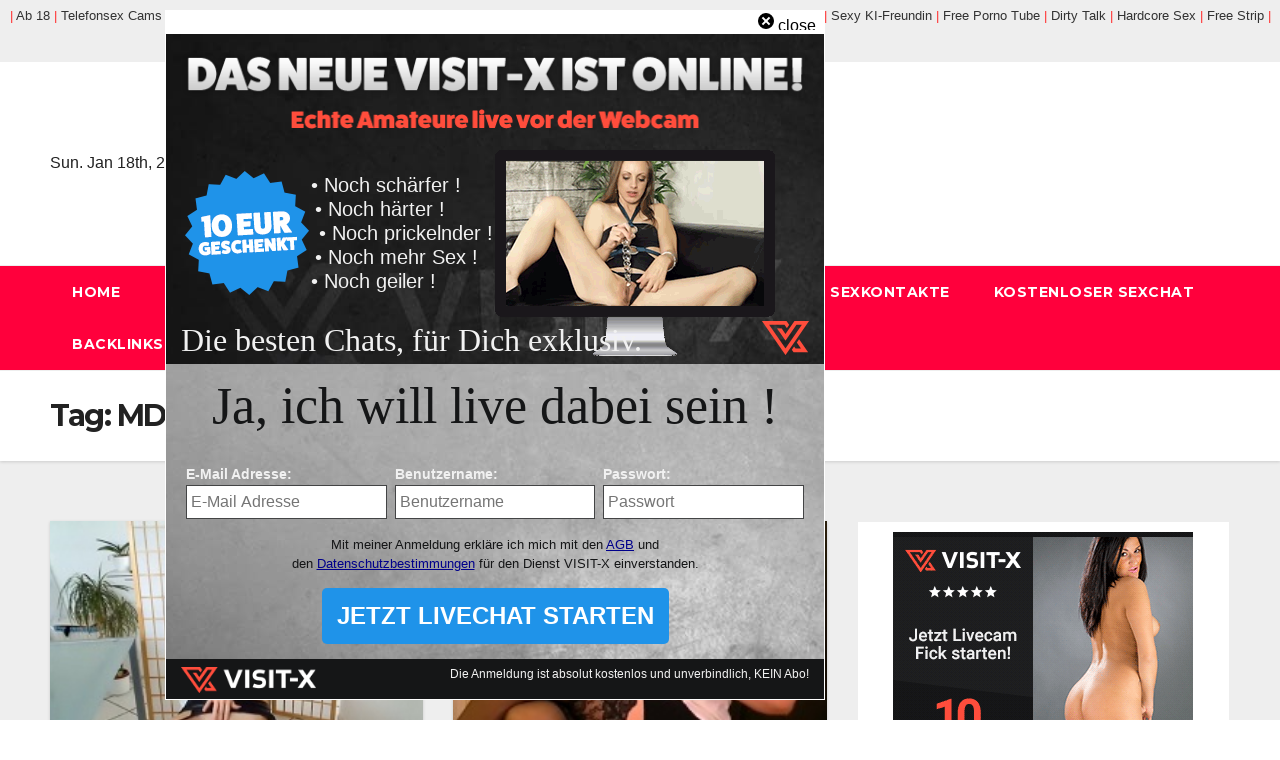

--- FILE ---
content_type: text/html; charset=UTF-8
request_url: http://dirty-talk.net/tag/mdh-porn-girls
body_size: 14632
content:
<!DOCTYPE html>
<html dir="ltr" lang="en-GB" prefix="og: https://ogp.me/ns#" prefix="og: https://ogp.me/ns#">
<head>
<meta charset="UTF-8">
<meta name="viewport" content="width=device-width, initial-scale=1">


		<!-- All in One SEO 4.9.3 - aioseo.com -->
	<meta name="robots" content="max-image-preview:large" />
	<link rel="canonical" href="http://dirty-talk.net/tag/mdh-porn-girls" />
	<meta name="generator" content="All in One SEO (AIOSEO) 4.9.3" />
		<script type="application/ld+json" class="aioseo-schema">
			{"@context":"https:\/\/schema.org","@graph":[{"@type":"BreadcrumbList","@id":"http:\/\/dirty-talk.net\/tag\/mdh-porn-girls#breadcrumblist","itemListElement":[{"@type":"ListItem","@id":"http:\/\/dirty-talk.net#listItem","position":1,"name":"Home","item":"http:\/\/dirty-talk.net","nextItem":{"@type":"ListItem","@id":"http:\/\/dirty-talk.net\/tag\/mdh-porn-girls#listItem","name":"MDH Porn Girls"}},{"@type":"ListItem","@id":"http:\/\/dirty-talk.net\/tag\/mdh-porn-girls#listItem","position":2,"name":"MDH Porn Girls","previousItem":{"@type":"ListItem","@id":"http:\/\/dirty-talk.net#listItem","name":"Home"}}]},{"@type":"CollectionPage","@id":"http:\/\/dirty-talk.net\/tag\/mdh-porn-girls#collectionpage","url":"http:\/\/dirty-talk.net\/tag\/mdh-porn-girls","name":"MDH Porn Girls - Deutsche Dirty Talk Clips","inLanguage":"en-GB","isPartOf":{"@id":"http:\/\/dirty-talk.net\/#website"},"breadcrumb":{"@id":"http:\/\/dirty-talk.net\/tag\/mdh-porn-girls#breadcrumblist"}},{"@type":"Organization","@id":"http:\/\/dirty-talk.net\/#organization","name":"German Dirty Talk Porn Videos","description":"Wichsvorlagen geben Wichsanleitung mit Countdown","url":"http:\/\/dirty-talk.net\/"},{"@type":"WebSite","@id":"http:\/\/dirty-talk.net\/#website","url":"http:\/\/dirty-talk.net\/","name":"German Dirty Talk Porn Videos","description":"Wichsvorlagen geben Wichsanleitung mit Countdown","inLanguage":"en-GB","publisher":{"@id":"http:\/\/dirty-talk.net\/#organization"}}]}
		</script>
		<!-- All in One SEO -->


	<!-- This site is optimized with the Yoast SEO plugin v26.7 - https://yoast.com/wordpress/plugins/seo/ -->
	<title>MDH Porn Girls - Deutsche Dirty Talk Clips</title>
	<link rel="canonical" href="http://dirty-talk.net/tag/mdh-porn-girls" />
	<meta property="og:locale" content="en_GB" />
	<meta property="og:type" content="article" />
	<meta property="og:title" content="MDH Porn Girls Archives - Deutsche Dirty Talk Clips" />
	<meta property="og:url" content="http://dirty-talk.net/tag/mdh-porn-girls" />
	<meta property="og:site_name" content="Deutsche Dirty Talk Clips" />
	<meta name="twitter:card" content="summary_large_image" />
	<script type="application/ld+json" class="yoast-schema-graph">{"@context":"https://schema.org","@graph":[{"@type":"CollectionPage","@id":"http://dirty-talk.net/tag/mdh-porn-girls","url":"http://dirty-talk.net/tag/mdh-porn-girls","name":"MDH Porn Girls Archives - Deutsche Dirty Talk Clips","isPartOf":{"@id":"https://dirty-talk.net/#website"},"primaryImageOfPage":{"@id":"http://dirty-talk.net/tag/mdh-porn-girls#primaryimage"},"image":{"@id":"http://dirty-talk.net/tag/mdh-porn-girls#primaryimage"},"thumbnailUrl":"http://dirty-talk.net/wp-content/uploads/2023/01/Wichsanleitung-mit-Orgasmuskontrolle-Blondine-in-Nylons-gibt-Wichsanweisung-XXX-Dirty-Talk-Erotische-Blondine-Fotzensaft-Muschisaft.jpg","breadcrumb":{"@id":"http://dirty-talk.net/tag/mdh-porn-girls#breadcrumb"},"inLanguage":"en-GB"},{"@type":"ImageObject","inLanguage":"en-GB","@id":"http://dirty-talk.net/tag/mdh-porn-girls#primaryimage","url":"http://dirty-talk.net/wp-content/uploads/2023/01/Wichsanleitung-mit-Orgasmuskontrolle-Blondine-in-Nylons-gibt-Wichsanweisung-XXX-Dirty-Talk-Erotische-Blondine-Fotzensaft-Muschisaft.jpg","contentUrl":"http://dirty-talk.net/wp-content/uploads/2023/01/Wichsanleitung-mit-Orgasmuskontrolle-Blondine-in-Nylons-gibt-Wichsanweisung-XXX-Dirty-Talk-Erotische-Blondine-Fotzensaft-Muschisaft.jpg","width":275,"height":206},{"@type":"BreadcrumbList","@id":"http://dirty-talk.net/tag/mdh-porn-girls#breadcrumb","itemListElement":[{"@type":"ListItem","position":1,"name":"Home","item":"https://dirty-talk.net/"},{"@type":"ListItem","position":2,"name":"MDH Porn Girls"}]},{"@type":"WebSite","@id":"https://dirty-talk.net/#website","url":"https://dirty-talk.net/","name":"Deutsche Dirty Talk Clips","description":"Wichsvorlagen geben Wichsanleitung mit Countdown","potentialAction":[{"@type":"SearchAction","target":{"@type":"EntryPoint","urlTemplate":"https://dirty-talk.net/?s={search_term_string}"},"query-input":{"@type":"PropertyValueSpecification","valueRequired":true,"valueName":"search_term_string"}}],"inLanguage":"en-GB"}]}</script>
	<!-- / Yoast SEO plugin. -->



<!-- Search Engine Optimization by Rank Math - https://rankmath.com/ -->
<title>MDH Porn Girls - Deutsche Dirty Talk Clips</title>
<meta name="robots" content="follow, noindex"/>
<meta property="og:locale" content="en_GB" />
<meta property="og:type" content="article" />
<meta property="og:title" content="MDH Porn Girls - Deutsche Dirty Talk Clips" />
<meta property="og:url" content="http://dirty-talk.net/tag/mdh-porn-girls" />
<meta property="og:site_name" content="Deutsche Dirty Talk Clips, Heisse Wichsanleitungen und Wichsanweisungen" />
<meta property="og:image" content="http://dirty-talk.net/wp-content/uploads/2024/04/Julia-Herz-Porno-Lass-mich-deine-geile-neue-Sekretarin-sein-Dirty-Talk-Nylon-Fetisch.jpg" />
<meta property="og:image:width" content="353" />
<meta property="og:image:height" content="200" />
<meta property="og:image:type" content="image/jpeg" />
<meta name="twitter:card" content="summary_large_image" />
<meta name="twitter:title" content="MDH Porn Girls - Deutsche Dirty Talk Clips" />
<meta name="twitter:image" content="http://dirty-talk.net/wp-content/uploads/2024/04/Julia-Herz-Porno-Lass-mich-deine-geile-neue-Sekretarin-sein-Dirty-Talk-Nylon-Fetisch.jpg" />
<meta name="twitter:label1" content="Posts" />
<meta name="twitter:data1" content="2" />
<script type="application/ld+json" class="rank-math-schema">{"@context":"https://schema.org","@graph":[{"@type":"Person","@id":"http://dirty-talk.net/#person","name":"Deutsche Dirty Talk Clips","image":{"@type":"ImageObject","@id":"http://dirty-talk.net/#logo","url":"http://dirty-talk.net/wp-content/uploads/2024/04/Julia-Herz-Porno-Lass-mich-deine-geile-neue-Sekretarin-sein-Dirty-Talk-Nylon-Fetisch.jpg","contentUrl":"http://dirty-talk.net/wp-content/uploads/2024/04/Julia-Herz-Porno-Lass-mich-deine-geile-neue-Sekretarin-sein-Dirty-Talk-Nylon-Fetisch.jpg","caption":"Deutsche Dirty Talk Clips, Heisse Wichsanleitungen und Wichsanweisungen","inLanguage":"en-GB","width":"353","height":"200"}},{"@type":"WebSite","@id":"http://dirty-talk.net/#website","url":"http://dirty-talk.net","name":"Deutsche Dirty Talk Clips, Heisse Wichsanleitungen und Wichsanweisungen","publisher":{"@id":"http://dirty-talk.net/#person"},"inLanguage":"en-GB"},{"@type":"CollectionPage","@id":"http://dirty-talk.net/tag/mdh-porn-girls#webpage","url":"http://dirty-talk.net/tag/mdh-porn-girls","name":"MDH Porn Girls - Deutsche Dirty Talk Clips","isPartOf":{"@id":"http://dirty-talk.net/#website"},"inLanguage":"en-GB"}]}</script>
<!-- /Rank Math WordPress SEO plugin -->

<meta name="robots" content="follow, noindex">
<meta property="og:url" content="http://dirty-talk.net/tag/mdh-porn-girls">
<meta property="og:site_name" content="Deutsche Dirty Talk Clips">
<meta property="og:locale" content="en_GB">
<meta property="og:type" content="object">
<meta property="og:title" content="MDH Porn Girls  - Deutsche Dirty Talk Clips">
<meta property="fb:pages" content="">
<meta property="fb:admins" content="">
<meta property="fb:app_id" content="">
<meta name="twitter:card" content="summary">
<meta name="twitter:title" content="MDH Porn Girls  - Deutsche Dirty Talk Clips">
<link rel='dns-prefetch' href='//fonts.googleapis.com' />
<link rel='dns-prefetch' href='//www.googletagmanager.com' />
<link rel="alternate" type="application/rss+xml" title="Deutsche Dirty Talk Clips &raquo; Feed" href="http://dirty-talk.net/feed" />
<link rel="alternate" type="application/rss+xml" title="Deutsche Dirty Talk Clips &raquo; Comments Feed" href="http://dirty-talk.net/comments/feed" />
<link rel="alternate" type="application/rss+xml" title="Deutsche Dirty Talk Clips &raquo; MDH Porn Girls Tag Feed" href="http://dirty-talk.net/tag/mdh-porn-girls/feed" />
<style id='wp-img-auto-sizes-contain-inline-css'>
img:is([sizes=auto i],[sizes^="auto," i]){contain-intrinsic-size:3000px 1500px}
/*# sourceURL=wp-img-auto-sizes-contain-inline-css */
</style>
<link rel='stylesheet' id='dashicons-css' href='http://dirty-talk.net/wp-includes/css/dashicons.min.css?ver=6.9' media='all' />
<link rel='stylesheet' id='post-views-counter-frontend-css' href='http://dirty-talk.net/wp-content/plugins/post-views-counter/css/frontend.css?ver=1.7.0' media='all' />
<style id='wp-emoji-styles-inline-css'>

	img.wp-smiley, img.emoji {
		display: inline !important;
		border: none !important;
		box-shadow: none !important;
		height: 1em !important;
		width: 1em !important;
		margin: 0 0.07em !important;
		vertical-align: -0.1em !important;
		background: none !important;
		padding: 0 !important;
	}
/*# sourceURL=wp-emoji-styles-inline-css */
</style>
<style id='wp-block-library-inline-css'>
:root{--wp-block-synced-color:#7a00df;--wp-block-synced-color--rgb:122,0,223;--wp-bound-block-color:var(--wp-block-synced-color);--wp-editor-canvas-background:#ddd;--wp-admin-theme-color:#007cba;--wp-admin-theme-color--rgb:0,124,186;--wp-admin-theme-color-darker-10:#006ba1;--wp-admin-theme-color-darker-10--rgb:0,107,160.5;--wp-admin-theme-color-darker-20:#005a87;--wp-admin-theme-color-darker-20--rgb:0,90,135;--wp-admin-border-width-focus:2px}@media (min-resolution:192dpi){:root{--wp-admin-border-width-focus:1.5px}}.wp-element-button{cursor:pointer}:root .has-very-light-gray-background-color{background-color:#eee}:root .has-very-dark-gray-background-color{background-color:#313131}:root .has-very-light-gray-color{color:#eee}:root .has-very-dark-gray-color{color:#313131}:root .has-vivid-green-cyan-to-vivid-cyan-blue-gradient-background{background:linear-gradient(135deg,#00d084,#0693e3)}:root .has-purple-crush-gradient-background{background:linear-gradient(135deg,#34e2e4,#4721fb 50%,#ab1dfe)}:root .has-hazy-dawn-gradient-background{background:linear-gradient(135deg,#faaca8,#dad0ec)}:root .has-subdued-olive-gradient-background{background:linear-gradient(135deg,#fafae1,#67a671)}:root .has-atomic-cream-gradient-background{background:linear-gradient(135deg,#fdd79a,#004a59)}:root .has-nightshade-gradient-background{background:linear-gradient(135deg,#330968,#31cdcf)}:root .has-midnight-gradient-background{background:linear-gradient(135deg,#020381,#2874fc)}:root{--wp--preset--font-size--normal:16px;--wp--preset--font-size--huge:42px}.has-regular-font-size{font-size:1em}.has-larger-font-size{font-size:2.625em}.has-normal-font-size{font-size:var(--wp--preset--font-size--normal)}.has-huge-font-size{font-size:var(--wp--preset--font-size--huge)}.has-text-align-center{text-align:center}.has-text-align-left{text-align:left}.has-text-align-right{text-align:right}.has-fit-text{white-space:nowrap!important}#end-resizable-editor-section{display:none}.aligncenter{clear:both}.items-justified-left{justify-content:flex-start}.items-justified-center{justify-content:center}.items-justified-right{justify-content:flex-end}.items-justified-space-between{justify-content:space-between}.screen-reader-text{border:0;clip-path:inset(50%);height:1px;margin:-1px;overflow:hidden;padding:0;position:absolute;width:1px;word-wrap:normal!important}.screen-reader-text:focus{background-color:#ddd;clip-path:none;color:#444;display:block;font-size:1em;height:auto;left:5px;line-height:normal;padding:15px 23px 14px;text-decoration:none;top:5px;width:auto;z-index:100000}html :where(.has-border-color){border-style:solid}html :where([style*=border-top-color]){border-top-style:solid}html :where([style*=border-right-color]){border-right-style:solid}html :where([style*=border-bottom-color]){border-bottom-style:solid}html :where([style*=border-left-color]){border-left-style:solid}html :where([style*=border-width]){border-style:solid}html :where([style*=border-top-width]){border-top-style:solid}html :where([style*=border-right-width]){border-right-style:solid}html :where([style*=border-bottom-width]){border-bottom-style:solid}html :where([style*=border-left-width]){border-left-style:solid}html :where(img[class*=wp-image-]){height:auto;max-width:100%}:where(figure){margin:0 0 1em}html :where(.is-position-sticky){--wp-admin--admin-bar--position-offset:var(--wp-admin--admin-bar--height,0px)}@media screen and (max-width:600px){html :where(.is-position-sticky){--wp-admin--admin-bar--position-offset:0px}}

/*# sourceURL=wp-block-library-inline-css */
</style><style id='wp-block-categories-inline-css'>
.wp-block-categories{box-sizing:border-box}.wp-block-categories.alignleft{margin-right:2em}.wp-block-categories.alignright{margin-left:2em}.wp-block-categories.wp-block-categories-dropdown.aligncenter{text-align:center}.wp-block-categories .wp-block-categories__label{display:block;width:100%}
/*# sourceURL=http://dirty-talk.net/wp-includes/blocks/categories/style.min.css */
</style>
<style id='wp-block-heading-inline-css'>
h1:where(.wp-block-heading).has-background,h2:where(.wp-block-heading).has-background,h3:where(.wp-block-heading).has-background,h4:where(.wp-block-heading).has-background,h5:where(.wp-block-heading).has-background,h6:where(.wp-block-heading).has-background{padding:1.25em 2.375em}h1.has-text-align-left[style*=writing-mode]:where([style*=vertical-lr]),h1.has-text-align-right[style*=writing-mode]:where([style*=vertical-rl]),h2.has-text-align-left[style*=writing-mode]:where([style*=vertical-lr]),h2.has-text-align-right[style*=writing-mode]:where([style*=vertical-rl]),h3.has-text-align-left[style*=writing-mode]:where([style*=vertical-lr]),h3.has-text-align-right[style*=writing-mode]:where([style*=vertical-rl]),h4.has-text-align-left[style*=writing-mode]:where([style*=vertical-lr]),h4.has-text-align-right[style*=writing-mode]:where([style*=vertical-rl]),h5.has-text-align-left[style*=writing-mode]:where([style*=vertical-lr]),h5.has-text-align-right[style*=writing-mode]:where([style*=vertical-rl]),h6.has-text-align-left[style*=writing-mode]:where([style*=vertical-lr]),h6.has-text-align-right[style*=writing-mode]:where([style*=vertical-rl]){rotate:180deg}
/*# sourceURL=http://dirty-talk.net/wp-includes/blocks/heading/style.min.css */
</style>
<style id='wp-block-group-inline-css'>
.wp-block-group{box-sizing:border-box}:where(.wp-block-group.wp-block-group-is-layout-constrained){position:relative}
/*# sourceURL=http://dirty-talk.net/wp-includes/blocks/group/style.min.css */
</style>
<style id='wp-block-group-theme-inline-css'>
:where(.wp-block-group.has-background){padding:1.25em 2.375em}
/*# sourceURL=http://dirty-talk.net/wp-includes/blocks/group/theme.min.css */
</style>
<style id='wp-block-paragraph-inline-css'>
.is-small-text{font-size:.875em}.is-regular-text{font-size:1em}.is-large-text{font-size:2.25em}.is-larger-text{font-size:3em}.has-drop-cap:not(:focus):first-letter{float:left;font-size:8.4em;font-style:normal;font-weight:100;line-height:.68;margin:.05em .1em 0 0;text-transform:uppercase}body.rtl .has-drop-cap:not(:focus):first-letter{float:none;margin-left:.1em}p.has-drop-cap.has-background{overflow:hidden}:root :where(p.has-background){padding:1.25em 2.375em}:where(p.has-text-color:not(.has-link-color)) a{color:inherit}p.has-text-align-left[style*="writing-mode:vertical-lr"],p.has-text-align-right[style*="writing-mode:vertical-rl"]{rotate:180deg}
/*# sourceURL=http://dirty-talk.net/wp-includes/blocks/paragraph/style.min.css */
</style>
<style id='global-styles-inline-css'>
:root{--wp--preset--aspect-ratio--square: 1;--wp--preset--aspect-ratio--4-3: 4/3;--wp--preset--aspect-ratio--3-4: 3/4;--wp--preset--aspect-ratio--3-2: 3/2;--wp--preset--aspect-ratio--2-3: 2/3;--wp--preset--aspect-ratio--16-9: 16/9;--wp--preset--aspect-ratio--9-16: 9/16;--wp--preset--color--black: #000000;--wp--preset--color--cyan-bluish-gray: #abb8c3;--wp--preset--color--white: #ffffff;--wp--preset--color--pale-pink: #f78da7;--wp--preset--color--vivid-red: #cf2e2e;--wp--preset--color--luminous-vivid-orange: #ff6900;--wp--preset--color--luminous-vivid-amber: #fcb900;--wp--preset--color--light-green-cyan: #7bdcb5;--wp--preset--color--vivid-green-cyan: #00d084;--wp--preset--color--pale-cyan-blue: #8ed1fc;--wp--preset--color--vivid-cyan-blue: #0693e3;--wp--preset--color--vivid-purple: #9b51e0;--wp--preset--gradient--vivid-cyan-blue-to-vivid-purple: linear-gradient(135deg,rgb(6,147,227) 0%,rgb(155,81,224) 100%);--wp--preset--gradient--light-green-cyan-to-vivid-green-cyan: linear-gradient(135deg,rgb(122,220,180) 0%,rgb(0,208,130) 100%);--wp--preset--gradient--luminous-vivid-amber-to-luminous-vivid-orange: linear-gradient(135deg,rgb(252,185,0) 0%,rgb(255,105,0) 100%);--wp--preset--gradient--luminous-vivid-orange-to-vivid-red: linear-gradient(135deg,rgb(255,105,0) 0%,rgb(207,46,46) 100%);--wp--preset--gradient--very-light-gray-to-cyan-bluish-gray: linear-gradient(135deg,rgb(238,238,238) 0%,rgb(169,184,195) 100%);--wp--preset--gradient--cool-to-warm-spectrum: linear-gradient(135deg,rgb(74,234,220) 0%,rgb(151,120,209) 20%,rgb(207,42,186) 40%,rgb(238,44,130) 60%,rgb(251,105,98) 80%,rgb(254,248,76) 100%);--wp--preset--gradient--blush-light-purple: linear-gradient(135deg,rgb(255,206,236) 0%,rgb(152,150,240) 100%);--wp--preset--gradient--blush-bordeaux: linear-gradient(135deg,rgb(254,205,165) 0%,rgb(254,45,45) 50%,rgb(107,0,62) 100%);--wp--preset--gradient--luminous-dusk: linear-gradient(135deg,rgb(255,203,112) 0%,rgb(199,81,192) 50%,rgb(65,88,208) 100%);--wp--preset--gradient--pale-ocean: linear-gradient(135deg,rgb(255,245,203) 0%,rgb(182,227,212) 50%,rgb(51,167,181) 100%);--wp--preset--gradient--electric-grass: linear-gradient(135deg,rgb(202,248,128) 0%,rgb(113,206,126) 100%);--wp--preset--gradient--midnight: linear-gradient(135deg,rgb(2,3,129) 0%,rgb(40,116,252) 100%);--wp--preset--font-size--small: 13px;--wp--preset--font-size--medium: 20px;--wp--preset--font-size--large: 36px;--wp--preset--font-size--x-large: 42px;--wp--preset--spacing--20: 0.44rem;--wp--preset--spacing--30: 0.67rem;--wp--preset--spacing--40: 1rem;--wp--preset--spacing--50: 1.5rem;--wp--preset--spacing--60: 2.25rem;--wp--preset--spacing--70: 3.38rem;--wp--preset--spacing--80: 5.06rem;--wp--preset--shadow--natural: 6px 6px 9px rgba(0, 0, 0, 0.2);--wp--preset--shadow--deep: 12px 12px 50px rgba(0, 0, 0, 0.4);--wp--preset--shadow--sharp: 6px 6px 0px rgba(0, 0, 0, 0.2);--wp--preset--shadow--outlined: 6px 6px 0px -3px rgb(255, 255, 255), 6px 6px rgb(0, 0, 0);--wp--preset--shadow--crisp: 6px 6px 0px rgb(0, 0, 0);}:root :where(.is-layout-flow) > :first-child{margin-block-start: 0;}:root :where(.is-layout-flow) > :last-child{margin-block-end: 0;}:root :where(.is-layout-flow) > *{margin-block-start: 24px;margin-block-end: 0;}:root :where(.is-layout-constrained) > :first-child{margin-block-start: 0;}:root :where(.is-layout-constrained) > :last-child{margin-block-end: 0;}:root :where(.is-layout-constrained) > *{margin-block-start: 24px;margin-block-end: 0;}:root :where(.is-layout-flex){gap: 24px;}:root :where(.is-layout-grid){gap: 24px;}body .is-layout-flex{display: flex;}.is-layout-flex{flex-wrap: wrap;align-items: center;}.is-layout-flex > :is(*, div){margin: 0;}body .is-layout-grid{display: grid;}.is-layout-grid > :is(*, div){margin: 0;}.has-black-color{color: var(--wp--preset--color--black) !important;}.has-cyan-bluish-gray-color{color: var(--wp--preset--color--cyan-bluish-gray) !important;}.has-white-color{color: var(--wp--preset--color--white) !important;}.has-pale-pink-color{color: var(--wp--preset--color--pale-pink) !important;}.has-vivid-red-color{color: var(--wp--preset--color--vivid-red) !important;}.has-luminous-vivid-orange-color{color: var(--wp--preset--color--luminous-vivid-orange) !important;}.has-luminous-vivid-amber-color{color: var(--wp--preset--color--luminous-vivid-amber) !important;}.has-light-green-cyan-color{color: var(--wp--preset--color--light-green-cyan) !important;}.has-vivid-green-cyan-color{color: var(--wp--preset--color--vivid-green-cyan) !important;}.has-pale-cyan-blue-color{color: var(--wp--preset--color--pale-cyan-blue) !important;}.has-vivid-cyan-blue-color{color: var(--wp--preset--color--vivid-cyan-blue) !important;}.has-vivid-purple-color{color: var(--wp--preset--color--vivid-purple) !important;}.has-black-background-color{background-color: var(--wp--preset--color--black) !important;}.has-cyan-bluish-gray-background-color{background-color: var(--wp--preset--color--cyan-bluish-gray) !important;}.has-white-background-color{background-color: var(--wp--preset--color--white) !important;}.has-pale-pink-background-color{background-color: var(--wp--preset--color--pale-pink) !important;}.has-vivid-red-background-color{background-color: var(--wp--preset--color--vivid-red) !important;}.has-luminous-vivid-orange-background-color{background-color: var(--wp--preset--color--luminous-vivid-orange) !important;}.has-luminous-vivid-amber-background-color{background-color: var(--wp--preset--color--luminous-vivid-amber) !important;}.has-light-green-cyan-background-color{background-color: var(--wp--preset--color--light-green-cyan) !important;}.has-vivid-green-cyan-background-color{background-color: var(--wp--preset--color--vivid-green-cyan) !important;}.has-pale-cyan-blue-background-color{background-color: var(--wp--preset--color--pale-cyan-blue) !important;}.has-vivid-cyan-blue-background-color{background-color: var(--wp--preset--color--vivid-cyan-blue) !important;}.has-vivid-purple-background-color{background-color: var(--wp--preset--color--vivid-purple) !important;}.has-black-border-color{border-color: var(--wp--preset--color--black) !important;}.has-cyan-bluish-gray-border-color{border-color: var(--wp--preset--color--cyan-bluish-gray) !important;}.has-white-border-color{border-color: var(--wp--preset--color--white) !important;}.has-pale-pink-border-color{border-color: var(--wp--preset--color--pale-pink) !important;}.has-vivid-red-border-color{border-color: var(--wp--preset--color--vivid-red) !important;}.has-luminous-vivid-orange-border-color{border-color: var(--wp--preset--color--luminous-vivid-orange) !important;}.has-luminous-vivid-amber-border-color{border-color: var(--wp--preset--color--luminous-vivid-amber) !important;}.has-light-green-cyan-border-color{border-color: var(--wp--preset--color--light-green-cyan) !important;}.has-vivid-green-cyan-border-color{border-color: var(--wp--preset--color--vivid-green-cyan) !important;}.has-pale-cyan-blue-border-color{border-color: var(--wp--preset--color--pale-cyan-blue) !important;}.has-vivid-cyan-blue-border-color{border-color: var(--wp--preset--color--vivid-cyan-blue) !important;}.has-vivid-purple-border-color{border-color: var(--wp--preset--color--vivid-purple) !important;}.has-vivid-cyan-blue-to-vivid-purple-gradient-background{background: var(--wp--preset--gradient--vivid-cyan-blue-to-vivid-purple) !important;}.has-light-green-cyan-to-vivid-green-cyan-gradient-background{background: var(--wp--preset--gradient--light-green-cyan-to-vivid-green-cyan) !important;}.has-luminous-vivid-amber-to-luminous-vivid-orange-gradient-background{background: var(--wp--preset--gradient--luminous-vivid-amber-to-luminous-vivid-orange) !important;}.has-luminous-vivid-orange-to-vivid-red-gradient-background{background: var(--wp--preset--gradient--luminous-vivid-orange-to-vivid-red) !important;}.has-very-light-gray-to-cyan-bluish-gray-gradient-background{background: var(--wp--preset--gradient--very-light-gray-to-cyan-bluish-gray) !important;}.has-cool-to-warm-spectrum-gradient-background{background: var(--wp--preset--gradient--cool-to-warm-spectrum) !important;}.has-blush-light-purple-gradient-background{background: var(--wp--preset--gradient--blush-light-purple) !important;}.has-blush-bordeaux-gradient-background{background: var(--wp--preset--gradient--blush-bordeaux) !important;}.has-luminous-dusk-gradient-background{background: var(--wp--preset--gradient--luminous-dusk) !important;}.has-pale-ocean-gradient-background{background: var(--wp--preset--gradient--pale-ocean) !important;}.has-electric-grass-gradient-background{background: var(--wp--preset--gradient--electric-grass) !important;}.has-midnight-gradient-background{background: var(--wp--preset--gradient--midnight) !important;}.has-small-font-size{font-size: var(--wp--preset--font-size--small) !important;}.has-medium-font-size{font-size: var(--wp--preset--font-size--medium) !important;}.has-large-font-size{font-size: var(--wp--preset--font-size--large) !important;}.has-x-large-font-size{font-size: var(--wp--preset--font-size--x-large) !important;}
/*# sourceURL=global-styles-inline-css */
</style>

<style id='classic-theme-styles-inline-css'>
/*! This file is auto-generated */
.wp-block-button__link{color:#fff;background-color:#32373c;border-radius:9999px;box-shadow:none;text-decoration:none;padding:calc(.667em + 2px) calc(1.333em + 2px);font-size:1.125em}.wp-block-file__button{background:#32373c;color:#fff;text-decoration:none}
/*# sourceURL=/wp-includes/css/classic-themes.min.css */
</style>
<link rel='stylesheet' id='newsup-fonts-css' href='//fonts.googleapis.com/css?family=Montserrat%3A400%2C500%2C700%2C800%7CWork%2BSans%3A300%2C400%2C500%2C600%2C700%2C800%2C900%26display%3Dswap&#038;subset=latin%2Clatin-ext' media='all' />
<link rel='stylesheet' id='bootstrap-css' href='http://dirty-talk.net/wp-content/themes/newsup/css/bootstrap.css?ver=6.9' media='all' />
<link rel='stylesheet' id='newsup-style-css' href='http://dirty-talk.net/wp-content/themes/newsgine/style.css?ver=6.9' media='all' />
<link rel='stylesheet' id='font-awesome-5-all-css' href='http://dirty-talk.net/wp-content/themes/newsup/css/font-awesome/css/all.min.css?ver=6.9' media='all' />
<link rel='stylesheet' id='font-awesome-4-shim-css' href='http://dirty-talk.net/wp-content/themes/newsup/css/font-awesome/css/v4-shims.min.css?ver=6.9' media='all' />
<link rel='stylesheet' id='owl-carousel-css' href='http://dirty-talk.net/wp-content/themes/newsup/css/owl.carousel.css?ver=6.9' media='all' />
<link rel='stylesheet' id='smartmenus-css' href='http://dirty-talk.net/wp-content/themes/newsup/css/jquery.smartmenus.bootstrap.css?ver=6.9' media='all' />
<link rel='stylesheet' id='newsup-custom-css-css' href='http://dirty-talk.net/wp-content/themes/newsup/inc/ansar/customize/css/customizer.css?ver=1.0' media='all' />
<link rel='stylesheet' id='newsup-style-parent-css' href='http://dirty-talk.net/wp-content/themes/newsup/style.css?ver=6.9' media='all' />
<link rel='stylesheet' id='newsgine-style-css' href='http://dirty-talk.net/wp-content/themes/newsgine/style.css?ver=1.0' media='all' />
<link rel='stylesheet' id='newsgine-default-css-css' href='http://dirty-talk.net/wp-content/themes/newsgine/css/colors/default.css?ver=6.9' media='all' />
<script src="http://dirty-talk.net/wp-includes/js/jquery/jquery.min.js?ver=3.7.1" id="jquery-core-js"></script>
<script src="http://dirty-talk.net/wp-includes/js/jquery/jquery-migrate.min.js?ver=3.4.1" id="jquery-migrate-js"></script>
<script src="http://dirty-talk.net/wp-content/themes/newsup/js/navigation.js?ver=6.9" id="newsup-navigation-js"></script>
<script src="http://dirty-talk.net/wp-content/themes/newsup/js/bootstrap.js?ver=6.9" id="bootstrap-js"></script>
<script src="http://dirty-talk.net/wp-content/themes/newsup/js/owl.carousel.min.js?ver=6.9" id="owl-carousel-min-js"></script>
<script src="http://dirty-talk.net/wp-content/themes/newsup/js/jquery.smartmenus.js?ver=6.9" id="smartmenus-js-js"></script>
<script src="http://dirty-talk.net/wp-content/themes/newsup/js/jquery.smartmenus.bootstrap.js?ver=6.9" id="bootstrap-smartmenus-js-js"></script>
<script src="http://dirty-talk.net/wp-content/themes/newsup/js/jquery.marquee.js?ver=6.9" id="newsup-marquee-js-js"></script>
<script src="http://dirty-talk.net/wp-content/themes/newsup/js/main.js?ver=6.9" id="newsup-main-js-js"></script>
<link rel="https://api.w.org/" href="http://dirty-talk.net/wp-json/" /><link rel="alternate" title="JSON" type="application/json" href="http://dirty-talk.net/wp-json/wp/v2/tags/464" /><link rel="EditURI" type="application/rsd+xml" title="RSD" href="http://dirty-talk.net/xmlrpc.php?rsd" />
<meta name="generator" content="WordPress 6.9" />
<meta name="generator" content="Site Kit by Google 1.170.0" /> 
<style type="text/css" id="custom-background-css">
    .wrapper { background-color: #eee; }
</style>
    <style type="text/css">
            body .site-title a,
        body .site-description {
            color: #fff;
        }

        .site-branding-text .site-title a {
                font-size: px;
            }

            @media only screen and (max-width: 640px) {
                .site-branding-text .site-title a {
                    font-size: 40px;

                }
            }

            @media only screen and (max-width: 375px) {
                .site-branding-text .site-title a {
                    font-size: 32px;

                }
            }

        </style>
    <link rel="icon" href="http://dirty-talk.net/wp-content/uploads/2024/04/cropped-icon-32x32.png" sizes="32x32" />
<link rel="icon" href="http://dirty-talk.net/wp-content/uploads/2024/04/cropped-icon-192x192.png" sizes="192x192" />
<link rel="apple-touch-icon" href="http://dirty-talk.net/wp-content/uploads/2024/04/cropped-icon-180x180.png" />
<meta name="msapplication-TileImage" content="http://dirty-talk.net/wp-content/uploads/2024/04/cropped-icon-270x270.png" />
<meta name="xhamster-site-verification" content="18263ef94340d98e4c1b0441ab6ea084"/>
</head>
<body class="archive tag tag-mdh-porn-girls tag-464 wp-embed-responsive wp-theme-newsup wp-child-theme-newsgine hfeed ta-hide-date-author-in-list" >
<div id="page" class="site">
<a class="skip-link screen-reader-text" href="#content">
Skip to content</a>
    <div class="wrapper">
        <header class="mg-headwidget center light">
            <!--==================== TOP BAR ====================-->

            <div class="clearfix"></div>

<center><font face="Arial" size="2" color="#FF2F2F"> 
		|  
		</font><font face="Arial" size="2" color="#D53A95"> 
		<a target="_blank" href="http://www.ab18.net">
		<font color="#333333">Ab 18</font></a></font><font face="Arial" size="2" color="#FF2F2F"> 
		|  
		</font>
<font face="Arial" size="2" color="#D53A95"> 
		<a target="_blank" href="http://telefonsex.ab18.net">
		<font color="#333333">Telefonsex Cams</font></a></font><font face="Arial" size="2" color="#FF2F2F"> 
		|  
		</font>
<font face="Arial" size="2" color="#D53A95"> 
		<a target="_blank" href="http://www.deutsch-porno.net">
		<font color="#333333">Wichsvorlagen</font></a></font><font face="Arial" size="2" color="#FF2F2F"> 
		|  
		</font>
<font face="Arial" size="2" color="#D53A95"> 
		<a target="_blank" href="http://www.inzest-porno.com">
		<font color="#333333">Inzest Pornos</font></a></font><font face="Arial" size="2" color="#FF2F2F"> 
		|  
		</font>
<font face="Arial" size="2" color="#D53A95"> 
		<a target="_blank" href="http://livestrip.ab18.net">
		<font color="#333333">Erotik Cams</font></a></font><font face="Arial" size="2" color="#FF2F2F"> 
		|  
		</font>
<font face="Arial" size="2" color="#D53A95"> 
		<a target="_blank" href="http://www.mydirtyvideo.net">
		<font color="#333333">MDH Streams</font></a></font><font face="Arial" size="2" color="#FF2F2F"> 
		|  
		</font>
<font face="Arial" size="2" color="#D53A95"> 
		<a target="_blank" href="https://www.camsoda.com/?id=visitt&type=REV">
		<font color="#333333">Flirt Chat</font></a></font><font face="Arial" size="2" color="#FF2F2F"> 
		|  
		</font>
<font face="Arial" size="2" color="#D53A95"> 
		<a target="_blank" href="http://www.wichsanleitung-pornos.net">
		<font color="#333333">Wichsanweisungen</font></a></font><font face="Arial" size="2" color="#FF2F2F"> 
		|  
		</font>
<font face="Arial" size="2" color="#D53A95"> 
		<a target="_blank" href="https://www.yezzclips.com/affin.php?cid=bfcc1d07eeced83">
		<font color="#333333">Perverse Pornos</font></a></font><font face="Arial" size="2" color="#FF2F2F"> 
		|  
		</font>
<font face="Arial" size="2" color="#D53A95"> 
		<a target="_blank" href="https://track.aftrk3.com/38df6f12-f103-452f-9386-22bba88ec8ef?ats=eyJhIjoxOTY2NTcsImMiOjQ5ODM1MzExLCJuIjozNywicyI6NzM1LCJlIjoxMTA1MiwicCI6MzE3fQ==&aff_token=dXt0dw">
		<font color="#333333">Sexy KI-Freundin</font></a></font><font face="Arial" size="2" color="#FF2F2F"> 
		|  
		</font>
<font face="Arial" size="2" color="#D53A95"> 
		<a target="_blank" href="http://www.porno-videos.net">
		<font color="#333333">Free Porno Tube</font></a></font><font face="Arial" size="2" color="#FF2F2F"> 
		|  
		</font>
<font face="Arial" size="2" color="#D53A95"> 
		<a target="_blank" href="http://www.wichsanleitung-videos.com">
		<font color="#333333">Dirty Talk</font></a></font><font face="Arial" size="2" color="#FF2F2F"> 
		|  
		</font>
<font face="Arial" size="2" color="#D53A95"> 
		<a target="_blank" href="http://www.privat-porno.net">
		<font color="#333333">Hardcore Sex</font></a></font><font face="Arial" size="2" color="#FF2F2F"> 
		|  
		</font>
<font face="Arial" size="2" color="#D53A95"> 
		<a target="_blank" href="http://www.free-strip.net">
		<font color="#333333">Free Strip</font></a></font><font face="Arial" size="2" color="#FF2F2F"> 
		|  
		</font>
<font face="Arial" size="2" color="#D53A95"> 
		<a target="_blank" href="https://chaturbate.com/in/?tour=grq0&campaign=j49Cx&track=default">
		<font color="#333333">Live Sexchat</font></a></font><font face="Arial" size="2" color="#FF2F2F"> 
		|  
		</font></center>






                        <div class="mg-nav-widget-area-back" style='background-image: url("http://dirty-talk.net/wp-content/themes/newsup/images/head-back.jpg" );'>
                        <div class="overlay">   
              <div class="inner" >   
                <div class="container-fluid">
    <div class="mg-nav-widget-area">
        <div class="row align-items-center">
                        <div class="col-md-4 col-sm-4 text-center-xs">
                            <div class="heacent">Sun. Jan 18th, 2026                         <span  id="time" class="time"></span>
                                      </div>
              
            </div>

            <div class="col-md-4 col-sm-4 text-center-xs">
                <div class="navbar-header">
                                           <div class="site-branding-text">
                                                                <p class="site-title"> <a href="http://dirty-talk.net/" rel="home">Deutsche Dirty Talk Clips</a></p>
                                                                <p class="site-description">Wichsvorlagen geben Wichsanleitung mit Countdown</p>
                                </div>
                                  </div>
            </div>


                    </div>
    </div>
</div>
  
              </div>    
              </div>
          </div>  
    <div class="mg-menu-full">
      <nav class="navbar navbar-expand-lg navbar-wp">
        <div class="container-fluid flex-row">
          <!-- Right nav -->
                    <div class="m-header d-flex d-lg-none .d-md-block pl-3 ml-auto my-2 my-lg-0 position-relative align-items-center">
                                                <a class="mobilehomebtn" href="http://dirty-talk.net"><span class="fas fa-home"></span></a>
                        <!-- navbar-toggle -->
                        
                        <!-- /navbar-toggle -->
                        
                      <button class="navbar-toggler ml-auto" type="button" data-toggle="collapse" data-target="#navbar-wp" aria-controls="navbarSupportedContent" aria-expanded="false" aria-label="Toggle navigation">
                          <i class="fas fa-bars"></i>
                        </button>
                        
                    </div>
                    <!-- /Right nav -->
         
          
                  <div class="collapse navbar-collapse" id="navbar-wp">
                    
                  <ul id="menu-home" class="nav navbar-nav mx-auto"><li class="active home"><a class="homebtn" href="http://dirty-talk.net"><span class='fa-solid fa-house-chimney'></span></a></li><li id="menu-item-294" class="menu-item menu-item-type-custom menu-item-object-custom menu-item-home menu-item-294"><a class="nav-link" title="Home" href="http://dirty-talk.net/">Home</a></li>
<li id="menu-item-298" class="menu-item menu-item-type-post_type menu-item-object-page menu-item-298"><a class="nav-link" title="Livecams" href="http://dirty-talk.net/livecams">Livecams</a></li>
<li id="menu-item-1351" class="menu-item menu-item-type-post_type menu-item-object-page menu-item-1351"><a class="nav-link" title="Telefonsex" href="http://dirty-talk.net/telefonsex">Telefonsex</a></li>
<li id="menu-item-639" class="menu-item menu-item-type-post_type menu-item-object-page menu-item-639"><a class="nav-link" title="Escorts &#038; Hobbyhuren" href="http://dirty-talk.net/escorts-hobbyhuren">Escorts &#038; Hobbyhuren</a></li>
<li id="menu-item-297" class="menu-item menu-item-type-post_type menu-item-object-page menu-item-297"><a class="nav-link" title="Bizarr Sex" href="http://dirty-talk.net/bizarr-sex">Bizarr Sex</a></li>
<li id="menu-item-313" class="menu-item menu-item-type-post_type menu-item-object-page menu-item-313"><a class="nav-link" title="Sexkontakte" href="http://dirty-talk.net/sexkontakte">Sexkontakte</a></li>
<li id="menu-item-951" class="menu-item menu-item-type-post_type menu-item-object-page menu-item-951"><a class="nav-link" title="Kostenloser Sexchat" href="http://dirty-talk.net/kostenloser-sexchat">Kostenloser Sexchat</a></li>
<li id="menu-item-296" class="menu-item menu-item-type-post_type menu-item-object-page menu-item-296"><a class="nav-link" title="Backlinks" href="http://dirty-talk.net/backlinks">Backlinks</a></li>
</ul>                
                  </div>  
                    <!-- Right nav -->
                    <div class="d-none d-lg-block mr-auto my-2 my-lg-0 position-relative align-items-center">
                        
                       
                        
                        <!-- /navbar-toggle -->
                                                
                    </div>
                    <!-- /Right nav -->
          </div>
      </nav> <!-- /Navigation -->
    </div>
</header>
<div class="clearfix"></div>
 					
				<script src="https://www.fantecio.com/Misc/Scripts/vxlayer.js" type="text/javascript"></script><script type="text/javascript"> vxlayer.init(660, 660, 'https://www.fantecio.com/VX/LP/Pennystock?w=4671&ws=', 2); </script>
<!--==================== Newsup breadcrumb section ====================-->
<div class="mg-breadcrumb-section" style='background: url("http://dirty-talk.net/wp-content/themes/newsup/images/head-back.jpg" ) repeat scroll center 0 #143745;'>
   <div class="overlay">       <div class="container-fluid">
        <div class="row">
          <div class="col-md-12 col-sm-12">
            <div class="mg-breadcrumb-title">
              <h1 class="title">Tag: <span>MDH Porn Girls</span></h1>            </div>
          </div>
        </div>
      </div>
   </div> </div>
<div class="clearfix"></div><!--container-->
    <div id="content" class="container-fluid archive-class">
        <!--row-->
            <div class="row">
                                    <div class="col-md-8">
                <div id="grid" class="row grid-content">
                <div id="post-695" class="col-md-6 post-695 post type-post status-publish format-standard has-post-thumbnail hentry category-masturbieren category-wichsanleitung tag-deine-gezielte-orgasmuskontrolle-am-telefon tag-deutsche-blonde-wichsanleitung-porno-videos tag-deutsche-dirty-talk-videos-2 tag-domina-sex tag-dominas-kontrollieren-deinen-orgasmus tag-erotische-tagebuch tag-herrin-videos tag-koste-deinen-orgasmus-aus tag-mdh-porn-girls tag-mdh-porn-streams tag-mdh-streams tag-mdh-videos tag-mydirtyhobby tag-mydirtyhobby-amateure tag-mydirtyhobby-tube tag-mydirtyhobby-videos-gratis tag-mydirtyhobby-videos-kostenlos tag-nimm-deinen-schwanz-in-die-hand tag-nimm-ihn-in-die-hand-handy-pornos tag-orgasmuskontrolle-mit-blondine tag-porno-video tag-sex-tagebuch tag-trainiere-deine-orgasmen tag-wichsanleitung-mit-countdown tag-wichsanleitung-mit-eierbondage tag-wichsanleitung-mit-latexhandschuhen tag-wichsanleitung-mit-orgasmuskontrolle-pornos tag-wichsanleitung-von-einer-blondine tag-wichsanleitungen tag-wichsanweisungen tag-wixanleitungen">
            <!-- mg-posts-sec mg-posts-modul-6 -->
                <div class="mg-blog-post-box"> 
                            <div class="col-12 col-md-6">
            <div class="mg-post-thumb back-img md" style="background-image: url('http://dirty-talk.net/wp-content/uploads/2023/01/Wichsanleitung-mit-Orgasmuskontrolle-Blondine-in-Nylons-gibt-Wichsanweisung-XXX-Dirty-Talk-Erotische-Blondine-Fotzensaft-Muschisaft.jpg');">
                <span class="post-form"><i class="fas fa-camera"></i></span>                <a class="link-div" href="http://dirty-talk.net/wichsanweisung-mit-orgasmuskontrolle-von-geile-blondine"></a>
            </div> 
        </div>
                            <article class="small">
                        <div class="mg-blog-category"><a class="newsup-categories category-color-1" href="http://dirty-talk.net/masturbieren" alt="View all posts in Masturbieren"> 
                                 Masturbieren
                             </a><a class="newsup-categories category-color-1" href="http://dirty-talk.net/wichsanleitung" alt="View all posts in Wichsanleitung"> 
                                 Wichsanleitung
                             </a></div> 
                        <h4 class="entry-title title"><a href="http://dirty-talk.net/wichsanweisung-mit-orgasmuskontrolle-von-geile-blondine">Wichsanweisung mit Orgasmuskontrolle von geile Blondine</a></h4>  
                                <div class="mg-blog-meta"> 
                    </div> 
                            <p>» Die Herrin quält den Schwanz des Sklaven, bis der Schwanz vor Sperma explodiert! Abspritz Porno! Nimm deinen Schwanz in&hellip;</p>
                    </article>
                </div>
            </div>
                    <div id="post-587" class="col-md-6 post-587 post type-post status-publish format-standard has-post-thumbnail hentry category-wichsanleitung tag-deutsche-wichsanleitung-videos-kostenlos tag-deutsche-wichsanweisung-videos-kostenlos tag-julia-jones tag-julia-jones-gratis-porno tag-julia-jones-porno-videos tag-julia-jones-tube tag-julia-jones-wichsanleitung tag-junge-lehrerin-mit-brille tag-kostenlose-nachhilfe-lehrerin-porno-videos tag-lehrerin-in-minirock tag-lehrerin-in-nylons tag-lehrerin-in-strumpfhosen tag-lehrerin-in-weisse-bluse-wichsanweisung tag-lehrerin-mit-brille-wichsanleitung tag-lehrerin-porno-videos tag-mathe-nachhilfe-handy-pornos tag-mdh-amateur-pornos tag-mdh-porn-girls tag-mdh-sex-videos tag-mdh-streams tag-mydirtyhobby tag-mydirtyhobby-amateure tag-mydirtyhobby-pornos tag-mydirtyhobby-sexvideos tag-mydirtyhobby-tube tag-nachhilfe-lehrerin-porno-videos tag-nachhilfe-porno-filme-gratis tag-nachhilfelehrerin-gefickt tag-nylon-lehrerin-handy-pornos tag-sekretarin-in-nylons tag-sex-fotos tag-sex-videos tag-sexy-lehrerin-dirty-talk tag-strenge-lehrerin-mit-brille-stockfotos tag-teacher-nylons">
            <!-- mg-posts-sec mg-posts-modul-6 -->
                <div class="mg-blog-post-box"> 
                            <div class="col-12 col-md-6">
            <div class="mg-post-thumb back-img md" style="background-image: url('http://dirty-talk.net/wp-content/uploads/2022/12/Dirty-Talk-Julia-Jones-Wichsanleitung-your-trainer-Lehrerin-Wichsanweisung-Nylons-Frauen-mit-Brille-German-JOI.jpg');">
                <span class="post-form"><i class="fas fa-camera"></i></span>                <a class="link-div" href="http://dirty-talk.net/kurvige-nachhilfe-lehrerin-mit-brille-gibt-versaute-wichsanleitung"></a>
            </div> 
        </div>
                            <article class="small">
                        <div class="mg-blog-category"><a class="newsup-categories category-color-1" href="http://dirty-talk.net/wichsanleitung" alt="View all posts in Wichsanleitung"> 
                                 Wichsanleitung
                             </a></div> 
                        <h4 class="entry-title title"><a href="http://dirty-talk.net/kurvige-nachhilfe-lehrerin-mit-brille-gibt-versaute-wichsanleitung">Kurvige Nachhilfe Lehrerin mit Brille gibt versaute Wichsanleitung</a></h4>  
                                <div class="mg-blog-meta"> 
                    </div> 
                            <p>» Hier geht’s zum Mydirtyhobby Profil von Julia Jones Kurvige Nachhilfe Lehrerin Julia Jones mit Brille und in Nylonstrümpfe gibt&hellip;</p>
                    </article>
                </div>
            </div>
            
        <div class="col-md-12 text-center d-flex justify-content-center">
                                        
        </div>
        </div>            </div>
                            <aside class="col-md-4 sidebar-sticky">
                
<aside id="secondary" class="widget-area" role="complementary">
	<div id="sidebar-right" class="mg-sidebar">
		<div id="block-8" class="mg-widget widget_block"><center><a href="https://vxcsh.com/1/4671/?adtv=184430_bnmngr_31603&pc=CHAT41TOP&vxpAutoFlow=Signup&s=4710621" target="_blank"><img decoding="async" src="https://www.fantecio.com/pimage/visit-x/logo/a/DE/w300/h250/20170630_vx_f16_04_4710621.gif" border="0"></a></center></div><div id="text-2" class="mg-widget widget_text">			<div class="textwidget"><p><center><a href="https://jygotubvpyguak.com/cp/text_link/index.php?ur=aHR0cDovL3d3dy5ldmVsaXZlLmNvbT9kc2Nscj1mYWxzZSZjb21mcm9tPTg3MzM3OCZjZjI9JmNmc2EyPSZjZjA9cGMy&amp;promo=evelive&amp;subid1=&amp;subid2=&amp;brand=el" target="_blank" rel="noopener"><img decoding="async" src="https://media.the-adult-company.com/bann/3/en/300x250/14.8017.brand.gif" border="0" /></a></center></p>
</div>
		</div><div id="search-2" class="mg-widget widget_search"><form role="search" method="get" id="searchform" action="http://dirty-talk.net/">
  <div class="input-group">
    <input type="search" class="form-control" placeholder="Search" value="" name="s" />
    <span class="input-group-btn btn-default">
    <button type="submit" class="btn"> <i class="fas fa-search"></i> </button>
    </span> </div>
</form></div><div id="block-6" class="mg-widget widget_block">
<div class="wp-block-group"><div class="wp-block-group__inner-container is-layout-flow wp-block-group-is-layout-flow">
<h2 class="wp-block-heading">Categorías</h2>


<ul class="wp-block-categories-list wp-block-categories">	<li class="cat-item cat-item-1298"><a href="http://dirty-talk.net/anal">Anal</a>
</li>
	<li class="cat-item cat-item-1131"><a href="http://dirty-talk.net/asmr">ASMR</a>
</li>
	<li class="cat-item cat-item-1156"><a href="http://dirty-talk.net/bbw">BBW</a>
</li>
	<li class="cat-item cat-item-1268"><a href="http://dirty-talk.net/cuckold">Cuckold</a>
</li>
	<li class="cat-item cat-item-1"><a href="http://dirty-talk.net/dirty-talk">Dirty Talk</a>
</li>
	<li class="cat-item cat-item-1058"><a href="http://dirty-talk.net/femdom">Femdom</a>
</li>
	<li class="cat-item cat-item-1288"><a href="http://dirty-talk.net/fussfetisch">Fussfetisch</a>
</li>
	<li class="cat-item cat-item-1189"><a href="http://dirty-talk.net/handjob">Handjob</a>
</li>
	<li class="cat-item cat-item-1069"><a href="http://dirty-talk.net/latex">Latex</a>
</li>
	<li class="cat-item cat-item-68"><a href="http://dirty-talk.net/masturbieren">Masturbieren</a>
</li>
	<li class="cat-item cat-item-1258"><a href="http://dirty-talk.net/reife-frauen">Reife Frauen</a>
</li>
	<li class="cat-item cat-item-1194"><a href="http://dirty-talk.net/rollenspiele">Rollenspiele</a>
</li>
	<li class="cat-item cat-item-4"><a href="http://dirty-talk.net/wichsanleitung">Wichsanleitung</a>
</li>
</ul></div></div>
</div><div id="block-5" class="mg-widget widget_block">
<div class="wp-block-group"><div class="wp-block-group__inner-container is-layout-flow wp-block-group-is-layout-flow">
<h2 class="wp-block-heading">Friends</h2>



<p><a rel="noreferrer noopener" href="https://track.aftrk3.com/38df6f12-f103-452f-9386-22bba88ec8ef?ats=eyJhIjoxOTY2NTcsImMiOjQ5ODM1MzExLCJuIjozNywicyI6NzM1LCJlIjoxMTA1MiwicCI6MzE3fQ==&aff_token=dXt0dw" target="_blank">Sexy AI-Generator</a></p>



<p><a rel="noreferrer noopener" href="https://sulbzjsrhzjcvdw.com/cp/text_link/index.php?ur=aHR0cHM6Ly93d3cueGNhbXMuY29tP2RzY2xyPWZhbHNlJmNvbWZyb209ODczMzc4JmNmMj0mY2ZzYTI9JmNmMD1wYzI%3D&promo=xcams&subid1=&subid2=&brand=xcams" target="_blank">Live Sex Cam Shows</a></p>



<p><a rel="noreferrer noopener" href="https://www.amarotic.com/de?w=1925004&kamid=6521" target="_blank">Amateur Community</a></p>



<p><a href="https://vxcsh.com/26/4671/" target="_blank" rel="noreferrer noopener">Telefonsex mit Gratis Livecam</a></p>



<p><a href="https://livestrip.com/?ADR=wp08d327d4" target="_blank" rel="noreferrer noopener">Sex Cams mit Free Coins</a></p>




<p><a href="http://www.porn-me.net" target="_blank" rel="noreferrer noopener">Kostenlose Fickvideos</a></p>




<p><a href="http://www.viel-geld.net" target="_blank" rel="noreferrer noopener">Geld verdienen im Internet</a></p>



<p><a href="https://go.mavrtracktor.com?userId=723848eb07526aaf42b3466eae661f0a3eaa4532aee4bea53add2b998d796838" target="_blank" rel="noreferrer noopener">Cam2Cam Sex Chat</a></p>




<p><a href="https://www.camsoda.com/enter.php?id=visitt&amp;type=REV" target="_blank" rel="noreferrer noopener">CamSoda Adult Webcams</a></p>
</div></div>
</div><div id="block-9" class="mg-widget widget_block"><center><a href="https://t.adcell.com/p/click?promoId=269404&amp;slotId=26097" target="_blank" rel="noopener">
<img loading="lazy" decoding="async" src="https://t.adcell.com/p/image?promoId=269404&amp;slotId=26097" alt="Kaufmich.com" width="300" height="250" border="0" />
</a></center></div><div id="block-10" class="mg-widget widget_block"><center><script type="text/javascript" src="https://b.big7.com/c.php?b=480&wmb=6448&lp=portal"></script></center></div><div id="block-11" class="mg-widget widget_block"><center><a href="https://www.amarotic.com/hashtag/masturbation.php?w=1925004&kamid=6521" title="Amarotic" target="_blank"><img decoding="async" alt="Amarotic" src="https://www.cashalizer.com/Banner/Amarotic/300x250/20140821_am_300x250_de_f18_03.gif" border="0"></a></center></div>	</div>
</aside><!-- #secondary -->
            </aside>
                    </div>
        <!--/row-->
    </div>
<!--container-->
  <div class="container-fluid mr-bot40 mg-posts-sec-inner">
        <div class="missed-inner">
        <div class="row">
                        <div class="col-md-12">
                <div class="mg-sec-title">
                    <!-- mg-sec-title -->
                    <h4>You missed</h4>
                </div>
            </div>
                            <!--col-md-3-->
                <div class="col-md-3 col-sm-6 pulse animated">
               <div class="mg-blog-post-3 minh back-img" 
                                                        style="background-image: url('http://dirty-talk.net/wp-content/uploads/2026/01/Taiga-LaLoca-Ich-ficke-seinen-jungfraulichen-Arsch-und-piss-ihm-direkt-ins-Loch.jpg');" >
                            <a class="link-div" href="http://dirty-talk.net/taiga-laloca-ich-ficke-seinen-jungfraulichen-arsch-und-piss-ihm-direkt-ins-loch"></a>
                    <div class="mg-blog-inner">
                      <div class="mg-blog-category">
                      <div class="mg-blog-category"><a class="newsup-categories category-color-1" href="http://dirty-talk.net/anal" alt="View all posts in Anal"> 
                                 Anal
                             </a><a class="newsup-categories category-color-1" href="http://dirty-talk.net/femdom" alt="View all posts in Femdom"> 
                                 Femdom
                             </a></div>                      </div>
                      <h4 class="title"> <a href="http://dirty-talk.net/taiga-laloca-ich-ficke-seinen-jungfraulichen-arsch-und-piss-ihm-direkt-ins-loch" title="Permalink to: Taiga LaLoca – Ich ficke seinen jungfräulichen Arsch und piss ihm direkt ins Loch!"> Taiga LaLoca – Ich ficke seinen jungfräulichen Arsch und piss ihm direkt ins Loch!</a> </h4>
                              <div class="mg-blog-meta"> 
                    </div> 
                        </div>
                </div>
            </div>
            <!--/col-md-3-->
                         <!--col-md-3-->
                <div class="col-md-3 col-sm-6 pulse animated">
               <div class="mg-blog-post-3 minh back-img" 
                                                        style="background-image: url('http://dirty-talk.net/wp-content/uploads/2026/01/Young-Devotion-Dirty-Talk-Uncut-besorgs-mir-und-komm-mit-mir.jpg');" >
                            <a class="link-div" href="http://dirty-talk.net/dirty-talk-uncut-besorgs-mir-und-komm-mit-mir"></a>
                    <div class="mg-blog-inner">
                      <div class="mg-blog-category">
                      <div class="mg-blog-category"><a class="newsup-categories category-color-1" href="http://dirty-talk.net/dirty-talk" alt="View all posts in Dirty Talk"> 
                                 Dirty Talk
                             </a><a class="newsup-categories category-color-1" href="http://dirty-talk.net/fussfetisch" alt="View all posts in Fussfetisch"> 
                                 Fussfetisch
                             </a></div>                      </div>
                      <h4 class="title"> <a href="http://dirty-talk.net/dirty-talk-uncut-besorgs-mir-und-komm-mit-mir" title="Permalink to: Dirty Talk Uncut – besorgs mir und komm mit mir!"> Dirty Talk Uncut – besorgs mir und komm mit mir!</a> </h4>
                              <div class="mg-blog-meta"> 
                    </div> 
                        </div>
                </div>
            </div>
            <!--/col-md-3-->
                         <!--col-md-3-->
                <div class="col-md-3 col-sm-6 pulse animated">
               <div class="mg-blog-post-3 minh back-img" 
                                                        style="background-image: url('http://dirty-talk.net/wp-content/uploads/2026/01/Lea-Stern-ZWANGSENTSAMUNG-Dieses-Mal-bekommt-er-den-Riesendildo-in-den-Arsch-geschoben-bis-er-spritzt.jpg');" >
                            <a class="link-div" href="http://dirty-talk.net/zwangsentsamung-dieses-mal-bekommt-er-den-riesendildo-in-den-arsch-geschoben-bis-er-spritzt"></a>
                    <div class="mg-blog-inner">
                      <div class="mg-blog-category">
                      <div class="mg-blog-category"><a class="newsup-categories category-color-1" href="http://dirty-talk.net/anal" alt="View all posts in Anal"> 
                                 Anal
                             </a><a class="newsup-categories category-color-1" href="http://dirty-talk.net/handjob" alt="View all posts in Handjob"> 
                                 Handjob
                             </a></div>                      </div>
                      <h4 class="title"> <a href="http://dirty-talk.net/zwangsentsamung-dieses-mal-bekommt-er-den-riesendildo-in-den-arsch-geschoben-bis-er-spritzt" title="Permalink to: ZWANGSENTSAMUNG! Dieses Mal bekommt er den Riesendildo in den Arsch geschoben bis er spritzt!"> ZWANGSENTSAMUNG! Dieses Mal bekommt er den Riesendildo in den Arsch geschoben bis er spritzt!</a> </h4>
                              <div class="mg-blog-meta"> 
                    </div> 
                        </div>
                </div>
            </div>
            <!--/col-md-3-->
                         <!--col-md-3-->
                <div class="col-md-3 col-sm-6 pulse animated">
               <div class="mg-blog-post-3 minh back-img" 
                                                        style="background-image: url('http://dirty-talk.net/wp-content/uploads/2025/12/Mira-Manga-GESCHAFT-SexREISE-Deine-Frau-wird-nie-was-merken-Fremdgehen.jpg');" >
                            <a class="link-div" href="http://dirty-talk.net/dirty-talk-geschaft-sexreise-deine-frau-wird-nie-was-merken"></a>
                    <div class="mg-blog-inner">
                      <div class="mg-blog-category">
                      <div class="mg-blog-category"><a class="newsup-categories category-color-1" href="http://dirty-talk.net/bbw" alt="View all posts in BBW"> 
                                 BBW
                             </a><a class="newsup-categories category-color-1" href="http://dirty-talk.net/dirty-talk" alt="View all posts in Dirty Talk"> 
                                 Dirty Talk
                             </a></div>                      </div>
                      <h4 class="title"> <a href="http://dirty-talk.net/dirty-talk-geschaft-sexreise-deine-frau-wird-nie-was-merken" title="Permalink to: Dirty Talk – GESCHÄFT-SexREISE Deine Frau wird nie was merken"> Dirty Talk – GESCHÄFT-SexREISE Deine Frau wird nie was merken</a> </h4>
                              <div class="mg-blog-meta"> 
                    </div> 
                        </div>
                </div>
            </div>
            <!--/col-md-3-->
                     

                </div>
            </div>
        </div>
<!--==================== FOOTER AREA ====================-->
        <footer> 
            <div class="overlay" style="background-color: ;">
                <!--Start mg-footer-widget-area-->
                                 <!--End mg-footer-widget-area-->
                <!--Start mg-footer-widget-area-->
                <div class="mg-footer-bottom-area">
                    <div class="container-fluid">
                        <div class="divide-line"></div>
                        <div class="row align-items-center">
                            <!--col-md-4-->
                            <div class="col-md-6">
                                                             <div class="site-branding-text">
                              <h1 class="site-title"> <a href="http://dirty-talk.net/" rel="home">Deutsche Dirty Talk Clips</a></h1>
                              <p class="site-description">Wichsvorlagen geben Wichsanleitung mit Countdown</p>
                              </div>
                                                          </div>

                             
                            <div class="col-md-6 text-right text-xs">
                                
                            <ul class="mg-social"> <script async="async" type="text/javascript" src="//mm.7-7-7-partner.org/?hash=jetztlive_bnrrotator_A19398_376530c60a512be1c4518b4bf7ae30fe"> </script>
                                                                        <a target="_blank" href="">
                                                                        <a target="_blank"  href="">
                                                                         
                                                                 </ul>


                            </div>
                            <!--/col-md-4-->  
                             
                        </div>
                        <!--/row-->
                    </div>
                    <!--/container-->
                </div>
                <!--End mg-footer-widget-area-->

                <div class="mg-footer-copyright">
                    <div class="container-fluid">
                        <div class="row">
                            <div class="col-md-6 text-xs">
                                <p>
                                <a href="https://wordpress.org/">
								Proudly powered by WordPress								</a>
								<span class="sep"> | </span>
								Theme: newsgine by <a href="https://themeansar.com/" rel="designer">Themeansar</a>.								</p>
                            </div>



                            <div class="col-md-6 text-right text-xs">
                                <ul id="menu-home-1" class="info-right"><li class="menu-item menu-item-type-custom menu-item-object-custom menu-item-home menu-item-294"><a class="nav-link" title="Home" href="http://dirty-talk.net/">Home</a></li>
<li class="menu-item menu-item-type-post_type menu-item-object-page menu-item-298"><a class="nav-link" title="Livecams" href="http://dirty-talk.net/livecams">Livecams</a></li>
<li class="menu-item menu-item-type-post_type menu-item-object-page menu-item-1351"><a class="nav-link" title="Telefonsex" href="http://dirty-talk.net/telefonsex">Telefonsex</a></li>
<li class="menu-item menu-item-type-post_type menu-item-object-page menu-item-639"><a class="nav-link" title="Escorts &#038; Hobbyhuren" href="http://dirty-talk.net/escorts-hobbyhuren">Escorts &#038; Hobbyhuren</a></li>
<li class="menu-item menu-item-type-post_type menu-item-object-page menu-item-297"><a class="nav-link" title="Bizarr Sex" href="http://dirty-talk.net/bizarr-sex">Bizarr Sex</a></li>
<li class="menu-item menu-item-type-post_type menu-item-object-page menu-item-313"><a class="nav-link" title="Sexkontakte" href="http://dirty-talk.net/sexkontakte">Sexkontakte</a></li>
<li class="menu-item menu-item-type-post_type menu-item-object-page menu-item-951"><a class="nav-link" title="Kostenloser Sexchat" href="http://dirty-talk.net/kostenloser-sexchat">Kostenloser Sexchat</a></li>
<li class="menu-item menu-item-type-post_type menu-item-object-page menu-item-296"><a class="nav-link" title="Backlinks" href="http://dirty-talk.net/backlinks">Backlinks</a></li>
</ul>                            </div>
                        </div>
                    </div>
                </div>
            </div>
            <!--/overlay-->
        </footer>
        <!--/footer-->
    </div>
    <!--/wrapper-->
    <!--Scroll To Top-->
    <a href="#" class="ta_upscr bounceInup animated"><i class="fa fa-angle-up"></i></a>
    <!--/Scroll To Top-->
<!-- /Scroll To Top -->
<script type="speculationrules">
{"prefetch":[{"source":"document","where":{"and":[{"href_matches":"/*"},{"not":{"href_matches":["/wp-*.php","/wp-admin/*","/wp-content/uploads/*","/wp-content/*","/wp-content/plugins/*","/wp-content/themes/newsgine/*","/wp-content/themes/newsup/*","/*\\?(.+)"]}},{"not":{"selector_matches":"a[rel~=\"nofollow\"]"}},{"not":{"selector_matches":".no-prefetch, .no-prefetch a"}}]},"eagerness":"conservative"}]}
</script>
		<!-- Start of StatCounter Code -->
		<script>
			<!--
			var sc_project=12741662;
			var sc_security="b1ac3306";
			var sc_invisible=1;
		</script>
        <script type="text/javascript" src="https://www.statcounter.com/counter/counter.js" async></script>
		<noscript><div class="statcounter"><a title="web analytics" href="https://statcounter.com/"><img class="statcounter" src="https://c.statcounter.com/12741662/0/b1ac3306/1/" alt="web analytics" /></a></div></noscript>
		<!-- End of StatCounter Code -->
		<script>
jQuery('a,input').bind('focus', function() {
    if(!jQuery(this).closest(".menu-item").length && ( jQuery(window).width() <= 992) ) {
    jQuery('.navbar-collapse').removeClass('show');
}})
</script>
	<style>
		.wp-block-search .wp-block-search__label::before, .mg-widget .wp-block-group h2:before, .mg-sidebar .mg-widget .wtitle::before, .mg-sec-title h4::before, footer .mg-widget h6::before {
			background: inherit;
		}
	</style>
		<script>
	/(trident|msie)/i.test(navigator.userAgent)&&document.getElementById&&window.addEventListener&&window.addEventListener("hashchange",function(){var t,e=location.hash.substring(1);/^[A-z0-9_-]+$/.test(e)&&(t=document.getElementById(e))&&(/^(?:a|select|input|button|textarea)$/i.test(t.tagName)||(t.tabIndex=-1),t.focus())},!1);
	</script>
	<script src="http://dirty-talk.net/wp-content/themes/newsup/js/custom.js?ver=6.9" id="newsup-custom-js"></script>
<script src="http://dirty-talk.net/wp-content/themes/newsup/js/custom-time.js?ver=6.9" id="newsup-custom-time-js"></script>
<script id="wp-emoji-settings" type="application/json">
{"baseUrl":"https://s.w.org/images/core/emoji/17.0.2/72x72/","ext":".png","svgUrl":"https://s.w.org/images/core/emoji/17.0.2/svg/","svgExt":".svg","source":{"concatemoji":"http://dirty-talk.net/wp-includes/js/wp-emoji-release.min.js?ver=6.9"}}
</script>
<script type="module">
/*! This file is auto-generated */
const a=JSON.parse(document.getElementById("wp-emoji-settings").textContent),o=(window._wpemojiSettings=a,"wpEmojiSettingsSupports"),s=["flag","emoji"];function i(e){try{var t={supportTests:e,timestamp:(new Date).valueOf()};sessionStorage.setItem(o,JSON.stringify(t))}catch(e){}}function c(e,t,n){e.clearRect(0,0,e.canvas.width,e.canvas.height),e.fillText(t,0,0);t=new Uint32Array(e.getImageData(0,0,e.canvas.width,e.canvas.height).data);e.clearRect(0,0,e.canvas.width,e.canvas.height),e.fillText(n,0,0);const a=new Uint32Array(e.getImageData(0,0,e.canvas.width,e.canvas.height).data);return t.every((e,t)=>e===a[t])}function p(e,t){e.clearRect(0,0,e.canvas.width,e.canvas.height),e.fillText(t,0,0);var n=e.getImageData(16,16,1,1);for(let e=0;e<n.data.length;e++)if(0!==n.data[e])return!1;return!0}function u(e,t,n,a){switch(t){case"flag":return n(e,"\ud83c\udff3\ufe0f\u200d\u26a7\ufe0f","\ud83c\udff3\ufe0f\u200b\u26a7\ufe0f")?!1:!n(e,"\ud83c\udde8\ud83c\uddf6","\ud83c\udde8\u200b\ud83c\uddf6")&&!n(e,"\ud83c\udff4\udb40\udc67\udb40\udc62\udb40\udc65\udb40\udc6e\udb40\udc67\udb40\udc7f","\ud83c\udff4\u200b\udb40\udc67\u200b\udb40\udc62\u200b\udb40\udc65\u200b\udb40\udc6e\u200b\udb40\udc67\u200b\udb40\udc7f");case"emoji":return!a(e,"\ud83e\u1fac8")}return!1}function f(e,t,n,a){let r;const o=(r="undefined"!=typeof WorkerGlobalScope&&self instanceof WorkerGlobalScope?new OffscreenCanvas(300,150):document.createElement("canvas")).getContext("2d",{willReadFrequently:!0}),s=(o.textBaseline="top",o.font="600 32px Arial",{});return e.forEach(e=>{s[e]=t(o,e,n,a)}),s}function r(e){var t=document.createElement("script");t.src=e,t.defer=!0,document.head.appendChild(t)}a.supports={everything:!0,everythingExceptFlag:!0},new Promise(t=>{let n=function(){try{var e=JSON.parse(sessionStorage.getItem(o));if("object"==typeof e&&"number"==typeof e.timestamp&&(new Date).valueOf()<e.timestamp+604800&&"object"==typeof e.supportTests)return e.supportTests}catch(e){}return null}();if(!n){if("undefined"!=typeof Worker&&"undefined"!=typeof OffscreenCanvas&&"undefined"!=typeof URL&&URL.createObjectURL&&"undefined"!=typeof Blob)try{var e="postMessage("+f.toString()+"("+[JSON.stringify(s),u.toString(),c.toString(),p.toString()].join(",")+"));",a=new Blob([e],{type:"text/javascript"});const r=new Worker(URL.createObjectURL(a),{name:"wpTestEmojiSupports"});return void(r.onmessage=e=>{i(n=e.data),r.terminate(),t(n)})}catch(e){}i(n=f(s,u,c,p))}t(n)}).then(e=>{for(const n in e)a.supports[n]=e[n],a.supports.everything=a.supports.everything&&a.supports[n],"flag"!==n&&(a.supports.everythingExceptFlag=a.supports.everythingExceptFlag&&a.supports[n]);var t;a.supports.everythingExceptFlag=a.supports.everythingExceptFlag&&!a.supports.flag,a.supports.everything||((t=a.source||{}).concatemoji?r(t.concatemoji):t.wpemoji&&t.twemoji&&(r(t.twemoji),r(t.wpemoji)))});
//# sourceURL=http://dirty-talk.net/wp-includes/js/wp-emoji-loader.min.js
</script>
</body>
</html>

--- FILE ---
content_type: text/html; charset=UTF-8
request_url: https://b.big7.com/c.php?b=480&wmb=6448&lp=portal
body_size: 114
content:
document.write('<a href="https://www.big7.com/portal/?wmb=6448" target="_blank" rel="nofollow"><img src="https://cash.big7.com/banner/tube_bonus_300x250.gif" border="0" alt="Big7"></a>');



--- FILE ---
content_type: text/html; charset=utf-8
request_url: https://www.fantecio.com/VX/LP/Pennystock?w=4671&ws=
body_size: 1584
content:
<!DOCTYPE html >
	<html>
		<head>
			<meta charset="UTF-8">
			<title>Amateure Nackt vor der Webcam - Echte Frauen aus deiner Umgebung</title>
			<link rel="shortcut icon" href="/icons/vx.ico" type="image/vnd.microsoft.icon" />
			<link rel="icon" href="/icons/vx.ico" type="image/vnd.microsoft.icon" />
			<META NAME="ROBOTS" CONTENT="NOINDEX, NOFOLLOW">
			<meta http-equiv="X-UA-Compatible" content="IE=Edge">
			<meta name="viewport" content="width=device-width, initial-scale=1">
			<meta http-equiv="Content-Script-Type" content="text/javascript">
			<meta http-equiv="Content-Style-Type" content="text/css">
			<meta name="description" content="">
							<script src='/js/jquery/jquery-3.2.1-min.js' type='text/javascript'></script>
<script src='/Assets/Js/tether.min.js' type='text/javascript'></script>
<script src='/Assets/Js/bootstrap.min.js' type='text/javascript'></script>
<script src='/VX/Pennystock/bundle.d6a99f9fe2979eb00ed0.js' type='text/javascript'></script>				<script type="text/javascript">
									</script>
			
							<link rel='stylesheet' type='text/css' href='/VX/Pennystock/bundle.d6a99f9fe2979eb00ed0.css'>				<style type="text/css">
									</style>
					</head>
		<body class="">
						<div id="vxPennyStock">
	<section id="top">
		<div class="container bg-01">
			<div class="row">
				<div class="col-12 pt-3 text-center"><img
							src="/VX/Pennystock/img/header/das_neue_visit-x_ist_online.png"
							alt="Das neue VISIT-X ist online" class="mw-100"></div>
				<div id="carousel" class="carousel slide pt-2" data-ride="carousel" style="width: 100%">
					<div class="carousel-inner" role="listbox">
						<div class="carousel-item text-center active"><img
									src="/VX/Pennystock/img/subheader/echte-amateure-live-vor-der-webcam.png" alt=""
									class="mw-100"></div>
						<div class="carousel-item text-center"><img
									src="/VX/Pennystock/img/subheader/live-und-voellig-unzensiert.png" alt=""
									class="mw-100"></div>
						<div class="carousel-item text-center"><img
									src="/VX/Pennystock/img/subheader/sie-senden-direkt-aus-ihrem-schlafzimmer.png"
									alt="" class="mw-100"></div>
					</div>
				</div>
			</div>
			<div class="row no-gutters position-relative">
				<div class="col-12 col-sm-6 py-3 pb-sm-5 text-left text-nowrap img-top-left"><img
							src="/VX/Pennystock/img/img-left/10-eur-geschenkt.png" alt="10 Euro geschenkt" align="left">
					<ul class="color-bright pl-0 m-0 list">
						<li class="pl-0">&bull; Noch <span class="list-bold">sch&auml;rfer !</span></li>
						<li class="pl-1">&bull; Noch <span class="list-bold">h&auml;rter !</span></li>
						<li class="pl-2">&bull; Noch <span class="list-bold">prickelnder !</span></li>
						<li class="pl-1">&bull; Noch <span class="list-bold">mehr Sex !</span></li>
						<li class="pl-0">&bull; Noch <span class="list-bold">geiler !</span></li>
					</ul>
				</div>
				<div class="col-12 col-sm-6 text-center" style="height: 230px;">
					<img src="/VX/Pennystock/img/img-right/3981976_lilly-lil.gif" alt="" class="mw-100 py-sm-3 tv" style="max-height:300px;">
					<img src="/VX/Pennystock/img/img-right/5418787_GypsyPage.gif" alt="" class="mw-100 py-sm-3 tv" style="max-height:300px;">
					<img src="/VX/Pennystock/img/img-right/5709470_Hot-Svenja.gif" alt="" class="mw-100 py-sm-3 tv" style="max-height:300px;">
					<img src="/VX/Pennystock/img/img-right/5562368_JuliaPink.gif" alt="" class="mw-100 py-sm-3 tv" style="max-height:300px;">
					<img src="/VX/Pennystock/img/img-right/6148104_NataliaPearlPorn.gif" alt="" class="mw-100 py-sm-3 tv" style="max-height:300px;">
				</div>
				<div class="col-12 color-bright txt-top">Die besten Chats, f&uuml;r Dich exklusiv.<img
							src="/VX/Pennystock/img/VX.png" alt="" align="right" class="img-top"></div>
			</div>
		</div>
	</section>

	<section id="bottom">
		<div class="container bg-02">
			<div class="row">
				<div class="col-12 text-center my-3 color-dark txt-header-bottom">Ja, ich will live dabei sein !</div>
			</div>
			<form action="" method="post" id="vxform" data-targeturl="https://www.visit-x.net?adtv=8194_723d91_f0e54&w=4671&ws=&referer=http%3A%2F%2Fdirty-talk.net%2Ftag%2Fmdh-porn-girls">
				<div class="row px-3 pt-3">
					<div class="col-12 col-sm-4 px-1">
						<div class="txt-form color-bright">E-Mail Adresse:</div>
						<div><input type="text" class="form" placeholder="E-Mail Adresse" name="email" id="vxemail">
						</div>
					</div>
					<div class="col-12 col-sm-4 px-1">
						<div class="txt-form color-bright">Benutzername:</div>
						<div><input type="text" class="form" placeholder="Benutzername" name="username" id="vxusername">
						</div>
					</div>
					<div class="col-12 col-sm-4 px-1">
						<div class="txt-form color-bright">Passwort:</div>
						<div><input type="password" class="form" placeholder="Passwort" name="password" id="vxpassword">
						</div>
					</div>
				</div>
				<div class="row mt-3">
					<div class="col-12 color-dark text-center small">
						Mit meiner Anmeldung erkl&auml;re ich mich mit den <a href="https://www.visit-x.net/de/agb/" target="_blank">AGB</a> und<br>
							den <a href="https://www.visit-x.net/de/datenschutz/?w=4671&ws=&wt=" target="_blank">Datenschutzbestimmungen</a> f&uuml;r den Dienst VISIT-X einverstanden.
					</div>
				</div>
				<div class="row">
					<div class="col-12 text-center">
						<input type="submit" class="button" value="Jetzt Livechat starten">
					</div>
				</div>
			</form>
		</div>
	</section>

	<section id="footer">
		<div class="container bg-03">
			<div class="row">
				<div class="col-3 py-2"><img src="/VX/Pennystock/img/VISIT-X.png" alt="" class="mw-100"></div>
				<div class="col-9 py-2 text-right txt-footer color-bright">Die Anmeldung ist absolut kostenlos und unverbindlich, KEIN Abo!</div>
			</div>
		</div>
	</section>
</div>
					</body>
	</html>


--- FILE ---
content_type: text/javascript; charset=UTF-8
request_url: http://mm.7-7-7-partner.org/?hash=jetztlive_bnrrotator_A19398_376530c60a512be1c4518b4bf7ae30fe
body_size: 12109
content:

if (typeof responsive_b !== 'function') {

    function responsive_b(randomInt, text, image_src, image_width, image_height, url, target, name, padding_top, obj_width){
    
    	this.default_screen_width = 1200;
        this.randomInt = randomInt;
        this.padding_top = padding_top;
        this.obj_width = obj_width;
        this.divID = 'div_' + randomInt;
        this.text = text;
        if(!(image_src.startsWith('http'))){
            if(!(image_src.startsWith('//'))){
                image_src = 'https://' + image_src;
            } else {
                image_src = 'https:' + image_src;
            }
        }
        this.image_src = image_src;
        this.image_width = image_width;
        this.image_height = image_height;
        this.url = url;
        this.target = target;
        this.name = name;
        this.w = window;
        this.isMobile = false;
        this.parentObject = null;
        this.image_width_in_pixel = null;
        this.image_height_in_pixel = null;
        this.scriptNode = document.currentScript;
        
        this.detectMobile = function() {
			// var a = (navigator.userAgent || navigator.vendor || window.opera);
			// if (/(android|bb\d+|meego).+mobile|avantgo|bada\/|blackberry|blazer|compal|elaine|fennec|hiptop|iemobile|ip(hone|od)|iris|kindle|lge |maemo|midp|mmp|mobile.+firefox|netfront|opera m(ob|in)i|palm( os)?|phone|p(ixi|re)\/|plucker|pocket|psp|series(4|6)0|symbian|treo|up\.(browser|link)|vodafone|wap|windows (ce|phone)|xda|xiino/i.test(a) || /1207|6310|6590|3gso|4thp|50[1-6]i|770s|802s|a wa|abac|ac(er|oo|s\-)|ai(ko|rn)|al(av|ca|co)|amoi|an(ex|ny|yw)|aptu|ar(ch|go)|as(te|us)|attw|au(di|\-m|r |s )|avan|be(ck|ll|nq)|bi(lb|rd)|bl(ac|az)|br(e|v)w|bumb|bw\-(n|u)|c55\/|capi|ccwa|cdm\-|cell|chtm|cldc|cmd\-|co(mp|nd)|craw|da(it|ll|ng)|dbte|dc\-s|devi|dica|dmob|do(c|p)o|ds(12|\-d)|el(49|ai)|em(l2|ul)|er(ic|k0)|esl8|ez([4-7]0|os|wa|ze)|fetc|fly(\-|_)|g1 u|g560|gene|gf\-5|g\-mo|go(\.w|od)|gr(ad|un)|haie|hcit|hd\-(m|p|t)|hei\-|hi(pt|ta)|hp( i|ip)|hs\-c|ht(c(\-| |_|a|g|p|s|t)|tp)|hu(aw|tc)|i\-(20|go|ma)|i230|iac( |\-|\/)|ibro|idea|ig01|ikom|im1k|inno|ipaq|iris|ja(t|v)a|jbro|jemu|jigs|kddi|keji|kgt( |\/)|klon|kpt |kwc\-|kyo(c|k)|le(no|xi)|lg( g|\/(k|l|u)|50|54|\-[a-w])|libw|lynx|m1\-w|m3ga|m50\/|ma(te|ui|xo)|mc(01|21|ca)|m\-cr|me(rc|ri)|mi(o8|oa|ts)|mmef|mo(01|02|bi|de|do|t(\-| |o|v)|zz)|mt(50|p1|v )|mwbp|mywa|n10[0-2]|n20[2-3]|n30(0|2)|n50(0|2|5)|n7(0(0|1)|10)|ne((c|m)\-|on|tf|wf|wg|wt)|nok(6|i)|nzph|o2im|op(ti|wv)|oran|owg1|p800|pan(a|d|t)|pdxg|pg(13|\-([1-8]|c))|phil|pire|pl(ay|uc)|pn\-2|po(ck|rt|se)|prox|psio|pt\-g|qa\-a|qc(07|12|21|32|60|\-[2-7]|i\-)|qtek|r380|r600|raks|rim9|ro(ve|zo)|s55\/|sa(ge|ma|mm|ms|ny|va)|sc(01|h\-|oo|p\-)|sdk\/|se(c(\-|0|1)|47|mc|nd|ri)|sgh\-|shar|sie(\-|m)|sk\-0|sl(45|id)|sm(al|ar|b3|it|t5)|so(ft|ny)|sp(01|h\-|v\-|v )|sy(01|mb)|t2(18|50)|t6(00|10|18)|ta(gt|lk)|tcl\-|tdg\-|tel(i|m)|tim\-|t\-mo|to(pl|sh)|ts(70|m\-|m3|m5)|tx\-9|up(\.b|g1|si)|utst|v400|v750|veri|vi(rg|te)|vk(40|5[0-3]|\-v)|vm40|voda|vulc|vx(52|53|60|61|70|80|81|83|85|98)|w3c(\-| )|webc|whit|wi(g |nc|nw)|wmlb|wonu|x700|yas\-|your|zeto|zte\-/i.test(a.substr(0, 4))) {
			// 	this.isMobile = true;
			// };
			// var width = window.innerWidth || document.documentElement.clientWidth || document.body.clientWidth;
			// if(width <= 1024){
			// 	this.isMobile = true;
			// }
			// console.log(width + ' = ' +this.isMobile);
		};
        
       this.getPreviousSilbling =  function(elem){
		    if (elem.parentElement.nodeName.toLowerCase() == '#text') {
		        this.getPreviousSilbling(elem.parentElement);
		    }
		    else {
		        return elem.parentElement;
		    }
		};
        
    this.createDesktopImage = function() {
      // wrapper erstellen
      var wrapper = document.createElement('a')
      wrapper.id = 'a_' + this.randomInt;
      this.scriptNode.parentNode.insertBefore(wrapper, this.scriptNode.nextSibling);
			var objA = document.getElementById('a_' + this.randomInt);
			this.parentObject = this.getPreviousSilbling(objA);
			this.setImageSizesInPixel();
			/**
			objDiv.style.width = this.image_width + 'px';
			objDiv.style.height = this.image_height + 'px';
			objDiv.style.margin = '0 auto';
			objDiv.style.textAlign = 'center';
			objDiv.style.border = 0;
			*/
			var objImg = document.createElement('img');
			objImg.title = this.text;
			objImg.alt = this.text;
			objImg.src = image_src;
			objImg.id = 'img_' + this.randomInt;
			objImg.style.border = 0;
			
			//var objA = document.createElement('a');
			// objA.id = 'a_' + this.randomInt;
			objA.href = this.url;
			objA.style.border = 0;
			objA.title = objImg.title;
			objA.target = this.target;
			objA.onclick = new Function(this.name + ".openWindow();return false;");
			objA.appendChild(objImg);
			// objDiv.appendChild(objA);
		};
        
        this.setImageSizesInPixel = function(){
        	var text = '';
        	var width = this.parentObject.offsetWidth;
        	var height = this.parentObject.offsetHeight;
        	var window_width = window.innerWidth || document.documentElement.clientWidth || document.body.clientWidth;
        	var factor = 1;
        	if(window_width < this.default_screen_width){
        		factor =  window_width / this.default_screen_width;
        	}
        	if(width >= this.image_width){
        		factor = 1;
        	}
        	if(width >= window_width){
        		factor =  window_width / width;
        	}
        	this.image_width_in_pixel = parseInt(this.image_width * factor);
    		this.image_height_in_pixel = parseInt(this.image_height * factor);
    		// console.log(width);
        };
        
        /**
        this.createImage = function(){
            // wrapper erstellen
            document.write('<div id="' + this.divID + '"></\div>');
            var objDiv = document.getElementById(this.divID);
            this.parentObject = this.getPreviousSilbling(objDiv);
            this.setImageSizesInPixel();
            
            objDiv.style.maxWidth = this.image_width + 'px';
			objDiv.style.maxHeight = this.image_height + 'px';
            objDiv.className = 'div_' + this.randomInt;
            objDiv.style.position = 'relative';
            objDiv.style.height = this.image_height_in_pixel + 'px';
            objDiv.style.width = this.image_width_in_pixel + 'px';
            objDiv.style.border = '0px solid rgba(0, 0, 255, 1)';
            objDiv.style.margin = '0 auto';
            objDiv.style.textAlign = 'center';
            // objDiv.style.paddingTop = this.padding_top + '%';
            // objDiv.style.width = this.obj_width + '%';
            // objDiv.style.cssFloat = 'left';
            
            var objImg = document.createElement('img');
            objImg.id = 'img_' + this.randomInt;
            objImg.title = this.text;
            objImg.alt = this.text;
            objImg.src = this.image_src;
            objImg.style.border = '0px solid rgba(0, 0, 255, 1)';
            objImg.style.position = 'absolute';
            objImg.style.maxWidth = '100%';
            objImg.style.maxHeight = '100%';
            objImg.style.top = 0;
            objImg.style.margin = 0;
            objImg.style.padding = 0;
            objImg.style.display = 'block';
            objImg.style.cssFloat = 'left';
            
            var objA = document.createElement('a');
            objA.id = 'a_' + this.randomInt;
            objA.href = this.url;
            objA.style.border = 0;
            objA.title = objImg.title;
            objA.target = this.target;
            objA.onclick = new Function(this.name + ".openWindow(this);return false;");
            objA.appendChild(objImg);
            objDiv.appendChild(objA);
            return true;
        };
        **/
        
        this.createImage = function(){
            // wrapper erstellen
            var wrapper = document.createElement('DIV');
            wrapper.id = this.divID;
            this.scriptNode.parentNode.insertBefore(wrapper, this.scriptNode.nextSibling);
            var objDiv = document.getElementById(this.divID);
            this.parentObject = this.getPreviousSilbling(objDiv);
            this.setImageSizesInPixel();
            objDiv.style.maxWidth = this.image_width + 'px';
			objDiv.style.maxHeight = this.image_height + 'px';
            objDiv.className = 'div_' + this.randomInt;
            objDiv.style.position = 'relative';
            objDiv.style.height = 'auto';
            objDiv.style.width = 100 + '%';
            objDiv.style.border = '0px solid rgba(0, 0, 255, 1)';
            objDiv.style.margin = '0 auto';
            objDiv.style.textAlign = 'center';
            
            var objImg = document.createElement('img');
            objImg.id = 'img_' + this.randomInt;
            objImg.title = this.text;
            objImg.alt = this.text;
            objImg.src = this.image_src;
            objImg.style.border = '0px solid rgba(0, 0, 255, 1)';
            objImg.style.position = 'relative';
            objImg.style.maxWidth = '100%';
            objImg.style.maxHeight = '100%';
            objImg.style.top = 0;
            objImg.style.margin = 0;
            objImg.style.padding = 0;
            objImg.style.display = 'block';
            objImg.style.cssFloat = 'none';
            
            var objA = document.createElement('a');
            objA.id = 'a_' + this.randomInt;
            objA.href = this.url;
            objA.style.border = 0;
            objA.title = objImg.title;
            objA.target = this.target;
            objA.onclick = new Function(this.name + ".openWindow(this);return false;");
            objA.appendChild(objImg);
            objDiv.appendChild(objA);
            return true;
        };
        
        this.openWindow = function(objA){
            var winprops = 'top=0,left=0,height=' + screen.height + ',width=' + screen.width + ',scrollbars=yes,status=yes,location=yes,menubar=yes,resizable=yes,toolbar=yes';
            window.open(objA.href, objA.target, winprops);
            return false;
        };
        
        // response erst wenn doc ready		
        this.doResponsive = function(){
        	// return;
        	var objDiv = document.getElementById(this.divID);
        	this.setImageSizesInPixel();
            objDiv.style.maxWidth = this.image_width + 'px';
			objDiv.style.maxHeight = this.image_height + 'px';
            objDiv.className = 'div_' + this.randomInt;
            objDiv.style.position = 'relative';
            objDiv.style.height = this.image_height_in_pixel + 'px';
            objDiv.style.width = this.image_width_in_pixel + 'px';
            // console.log(objDiv.id);
        };
    };
};	try {
	    var tool_displayed = true;
		var is_responsive = 0;
		var 	random_id = 154,
				image_title = 'Erotik pur, Livecams mit heissen Girls warten auf Dich',
				image_src = 'https://mm.7-7-7-partner.org//jetztlive/images/gutscheinbnr/de/arnxoh_004.gif',
				image_width = 728,
				image_height = 90,
				div_padding_top = 7.2,
				div_width = 57.58,
				_target = '_blank',
				target_url = 'https://www.livejetzt.com/?l=redhot&h=on&size=s&pgn=0&id=A19398&click=dG9vbD1hcm54b2hfMDA0LmdpZiZkaXNwbGF5ZWQ9MTc2ODczNDk4NiZsaWQ9MTEwJnN0aWQ9Z3V0c2NoZWluYmFubmVy&stid=bannerrotator';
				
		var 	img_154 = new responsive_b(random_id, 
		image_title, 
		image_src, 
		image_width, 
		image_height, 
		target_url, 
		_target, 
		'img_154', 
		div_padding_top,
		div_width);
		// funktionen ausfuehren
		img_154.detectMobile();
		if(img_154.isMobile || is_responsive == 1){
			if (img_154.createImage()) {
				img_154.doResponsive();
				window.addEventListener("resize", function(){
				    img_154.doResponsive();
				});  
			}
		}else{
			 img_154.createDesktopImage();
		}
	} 
	catch (e) {
		alert(e);
	}
	